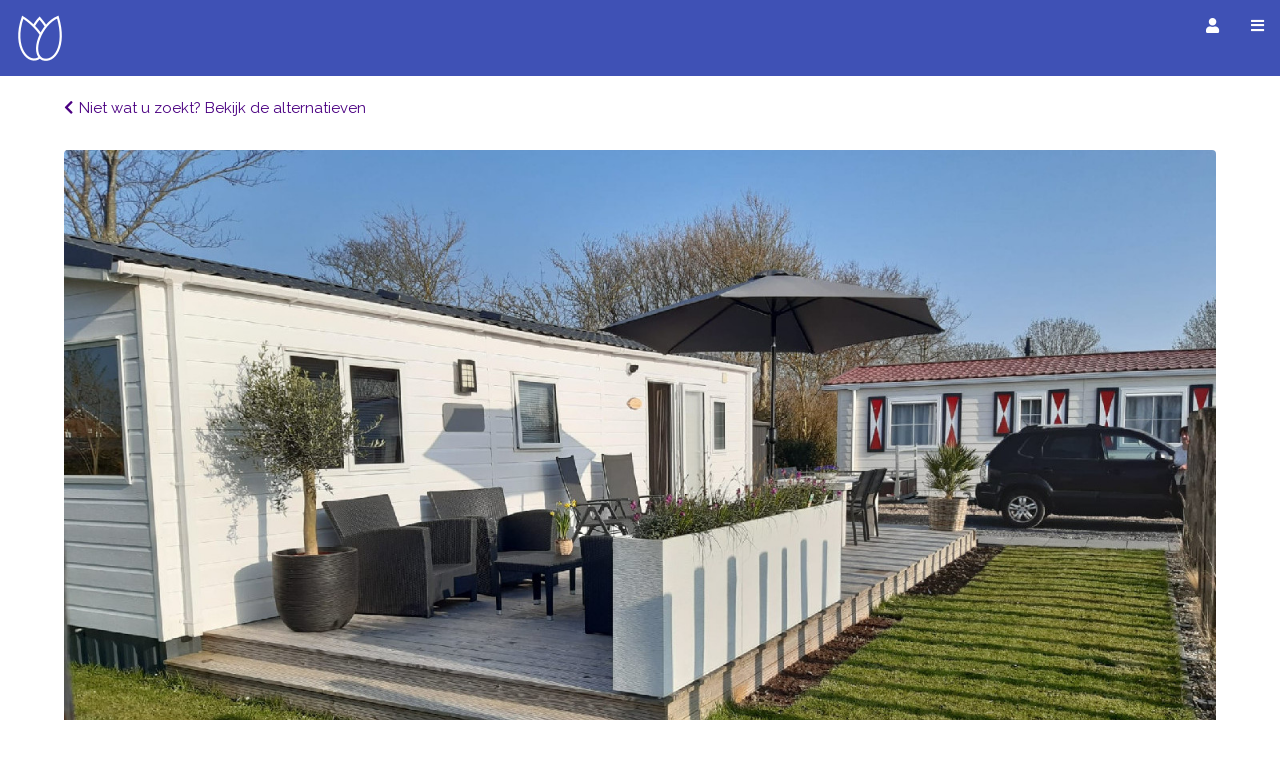

--- FILE ---
content_type: text/html; charset=utf-8
request_url: https://eropuitineigenland.nl/provincie/Koudekerke/accommodaties/Stacaravan-chalet/Chalet-les-Dunes-9311.htm
body_size: 17602
content:
 
<!doctype html>  
<html lang="nl">   
   <meta charset="utf-8"> 
   <meta name="ROBOTS" content="INDEX, FOLLOW" />
   <meta name="author" content="Eropuit in Eigen Land" />
   <meta name="google-site-verification" content="rN3M1N1-Vi2oRtjiRYrW0cEfU-jkiKtxxGFo4FmYNrU" />
   <meta property="fb:admins" content="100000547927682" />
   <meta name="viewport" content="width=device-width, initial-scale=1.0, minimum-scale=1">

   <link rel="stylesheet" href="/templates/eropuit/css/w3.css">
   <link rel="stylesheet" href="https://fonts.googleapis.com/css?family=Raleway">
   <link rel="stylesheet" href="/includes/fa/css/fontawesome.min.css">
   <link rel="stylesheet" href="/includes/fa/css/solid.min.css">
   <link rel="stylesheet" href="/templates/eropuit/css/template2.css">
   <link rel="stylesheet" type="text/css" href="/includes/js/slick/slick.css"/>
   <link rel="stylesheet" type="text/css" href="/includes/js/slick/slick-theme.css"/>

   <script type="text/javascript" src="/includes/js/jquery-1.9.1.js"></script>
   <script src='https://www.google.com/recaptcha/api.js'></script>
   <script>/* Toggle between adding and removing the "responsive" class to topnav when the user clicks on the icon */
   function toggleMenu() {
     var x = document.getElementById("etopnav");
     var i = document.getElementById("menuicon");
     if (x.className === "topnav") {
       x.className += " responsive";
       i.className = "fa fa-window-close";
     } else {
       x.className = "topnav";
       i.className = "fa fa-bars";
     }
   } 

   </script>




   <title>Stacaravan, chalet Chalet les Dunes - Koudekerke (Zeeland) - www.eropuitineigenland.nl</title>
<meta name="description" content="Contactgegevens en details van Stacaravan, chalet Chalet les Dunes in Koudekerke. Chalet les Dunes in Koudekerke.
Chalet net achter de duinen in Dishoek" />
<meta name="keywords" content="Chalet les Dunes, Koudekerke, Stacaravan, chalet, Strandweg 7, telefoon, eigenschappen, beschrijving, adres, Chalet les Dunes, airco, wifi, strandcabine" />
<link rel="shortcut icon" href="https://eropuitineigenland.nl/images/tulp_logo_eropuit_24.png" />
<base href="https://eropuitineigenland.nl/index.php?option=com_filter&amp;filtertype=accommodaties&amp;detail_view=9311/" />

   <body class="w3-white">
      <div class="topnav" id="etopnav"> 
         <div class="w3-bar w3-center w3-top w3-indigo" style="z-index: 2;">
            <a href="https://eropuitineigenland.nl/index.php?filter=1" class="w3-left"><i class="elogo"></i></a>  
            <a href="https://eropuitineigenland.nl/index.php?filter=1#aanbiedingen" onclick="toggleMenu();">Aanbiedingen</a>
            <!-- <a href="https://eropuitineigenland.nl/index.php?filter=1#uitagenda" onclick="toggleMenu();">Uitagenda</a> -->
            <a href="https://eropuitineigenland.nl/eropuit-in-eigen-land-prijs.htm" onclick="toggleMenu();">Eropuit prijs</a>
            <a href="https://eropuitineigenland.nl/contact-met-eropuitineigenland.htm" onclick="toggleMenu();">Contact</a>
            <a href="https://eropuitineigenland.nl/index.php?filter=1#nieuwsbrief" onclick="toggleMenu();">Nieuwsbrief</a>
            <a href="https://eropuitineigenland.nl/adverteren-op-eropuitineigenland.htm" onclick="toggleMenu();">Adverteren</a>
            <form class="w3-right" id="fsearch" action="https://eropuitineigenland.nl/index.php?option=com_search" method="post">
               <input name="searchword" class="w3-input w3-border w3-round w3-indigo w3-bar-item" type="text" placeholder="Zoek in alles..." size="20" style="height:30px;">
               <button class="w3-left w3-btn w3-center" style="height:30px;width:30px;padding:0px;"><i class="fa fa-search"></i></button>
            </form> 
            <a href="javascript:void(0);" class="cmenuicon" onclick="toggleMenu()"><i id="menuicon" class="fa fa-bars"></i></a>
            <a href="javascript:void(0);" class="cloginicon" onclick="document.getElementById(0?'mlogout':'mlogin').style.display='block'"><i id="loginicon" class="fa fa-user"></i></a>
         </div>
      </div>
      <div id="mlogin" class="w3-modal">
         <div class="w3-modal-content w3-white w3-card-4" style="max-width: 560px;">
            <div class="w3-row w3-padding w3-indigo">
                 <i id="loginicon" class="fa fa-user w3-margin-right"></i>Inloggen bij Eropuit in Eigen Land
                 <span onclick="document.getElementById('mlogin').style.display='none'" class="w3-button w3-display-topright"><i class="fa fa-window-close" style="color:white;"></i></span>
            </div>
              
            <div class="w3-container">
               <form action="https://eropuitineigenland.nl/" method="post" name="login">
                  <p>
                     <label>Gebruikersnaam</label>                    
                     <input name="username" type="text" class="w3-input w3-border w3-round" autocomplete="username" alt="Gebruikersnaam" size="10" />
                  </p>
                  <p>
                     <label>Wachtwoord</label>                 
                     <input type="password" name="passwd" class="w3-input w3-border w3-round" autocomplete="current-password" size="10" alt="Wachtwoord" />
                  </p>
                  <button type="submit" name="Submit" class="w3-button w3-indigo w3-round w3-block w3-margin-bottom">Inloggen</button>
                  <input type="hidden" name="option" value="login" />
                  <input type="hidden" name="op2" value="login" />
                  <input type="hidden" name="lang" value="en" />
                  <input type="hidden" name="return" value="https://eropuitineigenland.nl/index.php?filter=1#welkom" /> 
                  <input type="hidden" name="message" value="0" />
               </form>
                 
               <div class="w3-bar">
                  <button class="w3-button w3-blue w3-round w3-margin-bottom w3-margin-right"><a href="https://eropuitineigenland.nl/index.php?option=com_registration&amp;task=register" ><span style="color:white;">Nieuw account maken</span></a></button>
                  <button class="w3-button w3-red w3-round w3-margin-bottom"><a href="https://eropuitineigenland.nl/index.php?option=com_registration&amp;task=lostPassword" ><span style="color:white;">Wachtwoord vergeten</span></a></button>
               </div>
            </div>
         </div>
      </div>
      <div id="mlogout" class="w3-modal">
         <div class="w3-modal-content w3-white w3-card-4" style="max-width: 560px;">
            <div class="w3-row w3-padding w3-indigo">
                 <i id="loginicon" class="fa fa-user w3-margin-right"></i>U bent aangemeld bij Eropuit in Eigen Land
                 <span onclick="document.getElementById('mlogout').style.display='none'" class="w3-button w3-display-topright"><i class="fa fa-window-close" style="color:white;"></i></span>
            </div>
            <div class="w3-container">
               <div class="w3-bar w3-margin-top">
                  <button onclick="document.getElementById('mlogout').style.display='none'" class="w3-button w3-indigo w3-round w3-margin-bottom w3-margin-right"><a href="https://eropuitineigenland.nl/index.php?filter=1#welkom" ><span style="color:white;">Naar mijn vermeldingen</span></a></button>
                  <button class="w3-button w3-blue w3-round w3-margin-bottom w3-margin-right"><a href="https://eropuitineigenland.nl/index.php?option=logout" ><span style="color:white;">Uitloggen</span></a></button>
                  <button onclick="document.getElementById('mlogout').style.display='none'" class="w3-button w3-light-gray w3-round w3-margin-bottom w3-right">Sluiten</button>
               </div>
            </div>
         </div>
      </div> 

      <!-- Header / Home-->
       
      <div class="w3-container" style="height:76px;">
      </div>
      
         <!-- 
          <div id="fb-root"></div>
         <script>(function(d, s, id) {
           var js, fjs = d.getElementsByTagName(s)[0];
           if (d.getElementById(id)) return;
           js = d.createElement(s); js.id = id;
           js.src = "//connect.facebook.net/nl_NL/sdk.js#xfbml=1&version=v2.5";
           fjs.parentNode.insertBefore(js, fjs);
         }(document, 'script', 'facebook-jssdk'));
         </script>-->



                     <div class="msection">
                  
﻿
	<div class="filter_element_detail"> <div > <a href="https://eropuitineigenland.nl/index.php?option=com_filter&amp;filtertype=accommodaties&amp;filteron=filter"><i class="fa fa-chevron-left padding_right_6"></i></a><a href="https://eropuitineigenland.nl/index.php?option=com_filter&amp;filtertype=accommodaties&amp;filteron=filter">Niet wat u zoekt? Bekijk de alternatieven</a></div>  </div> <br />      <div class="space_16"></div>
      <div class="carouselwrap">
         <style>
            .slick-prev {left: 8px;}
            .slick-next {right: 12px;}
         </style>
         <div class="carousel carouseldetail">
            <div ><div class="w3-round-medium w3-white "><div class="w3-display-container w3-text-white"><img style="border-radius: 4px 4px 4px 4px;" width=100% data-lazy=https://eropuitineigenland.nl/images/content/2022_05/acc_9311_1_9227641.jpg /></div></div></div>         </div>
      </div>
      
      
      <script type="text/javascript" src="includes/js/slick/slick.min.js"></script> 
      <script>
         $(document).ready(function(){
         $('.carousel').slick({
           infinite: true,
           dots: true,
            slidesToShow: 1,
            slidesToScroll: 1,
            lazyLoad: 'ondemand'
         });
       });
      </script>
     
      <div class="filter_header">
         <h1> 
            Chalet les Dunes            
 - Koudekerke         </h1>
      </div>
      <div class="filter_element_detail">
      <div class="property"> <i class="fa fa-home fa-2x padding_right_6"></i>Stacaravan, chalet</div>       </div>
      <div class="filter_element_detail">
         <div class="filter_header">
            <br /><h2>Beschrijving</h2>
         </div>
         <div class="filter_element_data_detail_data">
      Onze vrij nieuwe <b>Chalet les Dunes</b> net achter de duinen in Dishoek/<b>Koudekerke</b> op een mooi vakantiepark.<br />
We maken zelf gebruik van het mooie plekje maar willen ook jullie mee laten genieten vandaar je het kunt huren.<br />
Op het park binnen en buiten <b>speeltuin</b> en in de zomervakantie <b>animatie</b> voor de kinderen.<br />
Het mooie <b>Walcheren</b> heeft voor ieder wat wils, een mooi strand, leuke wandel en fietsroutes, mooie dorpjes en dat allemaal in de buurt.<br />

               </div>
      </div>
      
      <div class="filter_element_detail">
          <h2>Eigenschappen</h2>
          
   	<div class="flexboxrowwrap"> <div class="property">             <div class="propcont">
               <div class="propicon">
                  <i class="fa fa-user-friends fa-2x"></i>
               </div>
               <div class="proptext">
                  Max 4 personen               </div>  
            </div>
      </div> <div class="property">             <div class="propcont">
               <div class="propicon">
                  <i class="fa fa-child fa-2x"></i>
               </div>
               <div class="proptext">
                  Kindvriendelijk               </div>  
            </div>
      </div> <div class="property">             <div class="propcont">
               <div class="propicon">
                  <i class="fa fa-volume-mute fa-2x"></i>
               </div>
               <div class="proptext">
                  Rustig               </div>  
            </div>
      </div> <div class="property">             <div class="propcont">
               <div class="propicon">
                  <i class="fa fa-umbrella-beach fa-2x"></i>
               </div>
               <div class="proptext">
                  Strand dichtbij               </div>  
            </div>
      </div> <div class="property">             <div class="propcont">
               <div class="propicon">
                  <i class="fa fa-wifi fa-2x"></i>
               </div>
               <div class="proptext">
                  Draadloos internet               </div>  
            </div>
      </div>    </div> 	
          
      </div> 
      
					
	      <div class="filter_element_detail">   
         <div class="filter_header">
            <h2>Contactgegevens en locatie</h2>
         </div> 
			<div id="filter_contactinfo" class="filter_element_data_detail_data">
            <table>
               <tr><td>Strandweg 7</td></tr>
               <tr><td>4371 PK&nbsp; Koudekerke</td></tr>
                                          </table>
			</div>
			<div id="filter_contact_links" class="filter_element_data_detail_data flexboxrowwrap">
								            <div>
				<a class="w3-btn w3-border w3-border-indigo w3-round-large w3-white" href="https://eropuitineigenland.nl/index.php?option=com_eropuitcontact&dbid=9311&type=accommodaties">Stuur een email</a>		
            </div>
						
			</div>	
		</div>
		<div class="filter_element_detail" style="height:33vh;">
				<script src="https://maps.googleapis.com/maps/api/js?key=AIzaSyB_USvRUux38h-vHCTnpfp6ooyE6Emm7YE&sensor=false"></script>	<div id="map_explain">
		
	</div>
	
	
	<script src="https://eropuitineigenland.nl/includes/js/geoservices-2.js"></script>
	<script>
      /**
       * Data for the markers consisting of a name, a LatLng and a zIndex for
       * the order in which these markers should display on top of each
       * other.
       */
      var itemIcon = 'https://eropuitineigenland.nl/images/icons/small/accomodation_marker_touch.png';

      var items =[['<div>Stacaravan%2C%20chalet%3Cbr%20%2F%3EChalet%20les%20Dunes%3Cbr%20%2F%3EKoudekerke</div><div style="float:left; clear:left; width:150px; padding-top:5px;"><a href="https://eropuitineigenland.nl/provincie/Koudekerke/accommodaties/Stacaravan-chalet/Chalet-les-Dunes-9311.htm">Meer info...</a><img style="float:left;clear:left;width:80px;margin-right:5px;" src="https://eropuitineigenland.nl/images/content/2022_05/acc_9311_1_9227641.jpg"\></div>', 51.4782976, 3.5322647, 0, '']];   </script>
	<div style="float:left; width:100%; height:100%; border: solid 0px #042069; margin-top:10px;">
      <div id="map_canvas" style="width:100%; height:100%; float:left; border-right: solid 0px #042069;"></div>
   </div>
   
   <script type="text/javascript">
	   draw_single_map(items, itemIcon);
	</script>
		</div> 
		<div class="filter_spacer"></div> 
		
		      </div>   

      <!--<div style="float:left; clear:left; height: 30px;padding-bottom: 20px;padding-top: 20px;">
          <div style="float:left; clear:left; height: 30px; padding-top:10px;">
              <g:plusone annotation="none"></g:plusone>
          </div>
          <div style="float:left; padding-left:10px; height: 30px; padding-top:10px;">                                                                  
             <div class="fb-like" data-href="" data-width="30" data-layout="button_count" data-action="like" data-show-faces="false" data-share="true">
             </div>
          </div>
      </div> -->

               <!-- <div id="banner">
         <div align="left">
                     </div>
      </div> -->
       

         </body>
   <footer class="footer">
      


<section class='flexboxrowwrap w3-sand'>
   <div class='w3-padding'>
   <a href='https://eropuitineigenland.nl/sitemap.htm'>Sitemap</a></div>
<div class='w3-padding'>
   <a href='https://eropuitineigenland.nl/account-maken.htm'>Account maken</a></div>
<div class='w3-padding'>
   <a href='https://eropuitineigenland.nl/contact-met-eropuitineigenland.htm'>Contact</a></div>
<div class='w3-padding'>
   <a href='https://eropuitineigenland.nl/disclaimer.htm'>Aansprakelijkheid</a></div>
<div class='w3-padding'>
   <a href='https://eropuitineigenland.nl/privacystatement.htm'>Privacy en cookies</a></div>
</section>

<!--

<div style="float:left;clear:left;width:90px;">
<div >             <a href="1"  >
                     <div class="propcont">
               <div class="propicon">
                  <i class="fa https://eropuitineigenland.nl/images/icons/small/facebook_32.png"></i>
               </div>
               <div class="proptext">
                                 </div>  
            </div>
               </a>
      </div> <div >             <a href="1"  >
                     <div class="propcont">
               <div class="propicon">
                  <i class="fa https://eropuitineigenland.nl/images/icons/small/twitter_32.png"></i>
               </div>
               <div class="proptext">
                                 </div>  
            </div>
               </a>
      </div>  
</div>

   <div id="footer_links" align="center">
   <a href="https://eropuitineigenland.nl/sitemap.htm">sitemap</a>&nbsp;&nbsp;-&nbsp;&nbsp;<a href="https://eropuitineigenland.nl/disclaimer.htm">disclaimer</a>&nbsp;&nbsp;-&nbsp;&nbsp;<a href="https://eropuitineigenland.nl/contact-met-eropuitineigenland.htm">contact</a>&nbsp;&nbsp;-&nbsp;&nbsp;<a href="https://eropuitineigenland.nl/account-maken.htm">account maken</a>&nbsp;&nbsp;-&nbsp;&nbsp;<a href="https://eropuitineigenland.nl/privacystatement.htm">privacy statement</a>   </div>

<div style="padding-top:8px;"><br />Eropuitineigenland.nl - alle rechten voorbehouden.<br /></div>
-->

   </footer> 
</html>

 <!-- 1768769741 -->

--- FILE ---
content_type: application/javascript
request_url: https://eropuitineigenland.nl/includes/js/geoservices-2.js
body_size: 10479
content:

function createMarker(_map, _infoWindow, _bounds, _image, _shape, _infoWindowContent, _lat, _lng, _zindex, _url) 
{

	var latLng = new google.maps.LatLng(_lat, _lng);

	var marker = new google.maps.Marker(
	{
			position: latLng,
			map: _map,
			icon: _image,
			shape: _shape,
			zIndex: _zindex 
	});	

	//  And increase the bounds to take this point
	_bounds.extend(latLng);

	if(_infoWindow != 0)
	{
		google.maps.event.addListener(marker, 'click', function() {
			_infoWindow.setContent(_infoWindowContent);
			_infoWindow.open(_map, this);
	    	});
	}
}

//takes _items as javascript eropuit item array (created by the php createMarkersArray function)
function draw_single_map(_items, _itemIcon) 
{
	var mapOptions = {
	mapTypeId: google.maps.MapTypeId.ROADMAP
	};
	var map = new google.maps.Map(document.getElementById('map_canvas'),
			mapOptions);
	
	var allBounds = setMarkers(map, 0, _items, _itemIcon);
	
	//zoom out
    google.maps.event.addListenerOnce(map, 'idle', function() 
    {
		map.setCenter(allBounds.getCenter());
	    map.fitBounds(allBounds);
	
	    google.maps.event.addListenerOnce(map, 'idle', function() 
	    	    {
	    	    	var oldZoom = map.getZoom();
	    			var newZoom = oldZoom-12;

	    			map.setZoom(newZoom);
	    	    });
	    
    });
    
    
}

function draw_multi_map(_accomodations, _activities, _restaurants, _accommodationIcon, _activityIcon, _restaurantIcon) 
{
	var mapOptions = {
	mapTypeId: google.maps.MapTypeId.ROADMAP
	};
	var map = new google.maps.Map(document.getElementById('map_canvas'),
			mapOptions);

	var infoWindowOptions = {
			disableAutoPan:false
	};

	var infoWindow = new google.maps.InfoWindow(infoWindowOptions);
	
	google.maps.event.addListener(map, 'click', function() {
      infoWindow.close();
    });
	
//  Create a new viewpoint bound
	var allBounds = new google.maps.LatLngBounds ();
	
	var boundsAcc = setMarkers(map, infoWindow, _accomodations, _accommodationIcon);
	var boundsAct = setMarkers(map, infoWindow, _activities, _activityIcon);
	var boundsRest = setMarkers(map, infoWindow, _restaurants, _restaurantIcon);
	
	allBounds.union(boundsAcc);
	allBounds.union(boundsAct);
	allBounds.union(boundsRest);
	
	google.maps.event.addListenerOnce(map, 'idle', function() 
	{
		map.setCenter(allBounds.getCenter());
		map.fitBounds(allBounds);	
	});
	
	//google.maps.event.trigger(map, "resize");
};

function setMarkers(_map, _infoWindow, _locations, _icon) 
{
	// Add markers to the map

	// Marker sizes are expressed as a Size of X,Y
	// where the origin of the image (0,0) is located
	// in the top left of the image.

	// Origins, anchor positions and coordinates of the marker
	// increase in the X direction to the right and in
	// the Y direction down.
	var image = new google.maps.MarkerImage(_icon,
			// This marker is 36 pixels wide by 36 pixels tall.
			new google.maps.Size(36, 36),
			// The origin for this image is 0,0.
			new google.maps.Point(0,0),
			// The anchor for this image is the base of the dot at 0,32.
			new google.maps.Point(9, 25));
	
	var shape = {
		coord: [1, 1, 1, 36, 36, 36, 36 , 1],
		type: 'poly'
	};

	//  Create a new viewpoint bound
	var bounds = new google.maps.LatLngBounds ();

	for (var i = 0; i < _locations.length; i++) 
	{
		var location = _locations[i];
		
		//create marker in a different function to enable multiple markers get an info window. Otherwise all markers get the same info window
		//createMarker(_map, _infoWindow, _bounds, _image, _shape, _infoWindowContent, _lat, _lng, _zindex, url)
		createMarker(_map, _infoWindow, bounds, image, shape, decodeURIComponent(location[0]), location[1], location[2], location[3], location[4]);
	}

	return bounds; 
};

//>>>>>>>>>>>>>>>in-form geocoding services for admin<<<<<<<<<<<<<<<<<<<<<
var GeocoderStatusDescription = {
		  "OK": "The request did not encounter any errors",
		  "UNKNOWN_ERROR": "A geocoding or directions request could not be successfully processed, yet the exact reason for the failure is not known",
		  "OVER_QUERY_LIMIT": "The webpage has gone over the requests limit in too short a period of time",
		  "REQUEST_DENIED": "The webpage is not allowed to use the geocoder for some reason",
		  "INVALID_REQUEST": "This request was invalid",
		  "ZERO_RESULTS": "Dit adres kan niet worden gevonden door de geocoder van Google. Pas het adres aan.",
		  "ERROR": "There was a problem contacting the Google servers"
		};



function submitQuery() 
{	
	var geocoder = new google.maps.Geocoder(); 
	var street = document.getElementsByName("address")[0].value;
	var postalcode = document.getElementsByName("postalcode")[0].value;
	var citybox = document.getElementsByName('fk_city')[0];
	var city = citybox.options[citybox.selectedIndex].text;
	var country = 'NL';
	var query = street + ', ' + postalcode + ', ' + city;
	var request = { 'address': query };
	request.country = country;
	geocoder.geocode(request, showResults);
	
	
}

function showResults(results, status) {
	var resultsListHtml = "";
	
	if (! results) 
	{
		alert("Geocoder did not return a valid response");
	} 
	else 
	{
		if(status != "OK")
		{
			//document.getElementById("statusValue").innerHTML = status;
			document.getElementById("statusDescription").innerHTML = '<p style="color:red;">' + GeocoderStatusDescription[status] + '</p>';
			document.getElementById("matches").innerHTML = "";
			document.getElementById("save_button").style.display='none';
		}
		else
		{
			for (var i = 0; i < results.length; i++) 
			{
				result = results[i];
				
				if(!result.partial_match)
				{
					document.getElementById("found_location_long").value = result.geometry.location.lng();
					document.getElementById("found_location_lat").value = result.geometry.location.lat();
					document.getElementById("found_location_status").value = 4;
					document.getElementById("save_button").style.display='block';
					document.getElementById("statusDescription").innerHTML = '<p style="color:red;">Indien het adres niet exact klopt, dan niet op de knop "Save these coordinates for this item" drukken! Eerst het adres kloppend maken.</p>';
					
				}
				else
				{
					document.getElementById("found_location_long").value = 0;
					document.getElementById("found_location_lat").value = 0;
					document.getElementById("found_location_status").value = 0;
					document.getElementById("save_button").style.display='none';
					document.getElementById("statusDescription").innerHTML = '<p style="color:red;">Het adres van deze adverteerder (hierboven) kan niet exact worden gevonden. Coorigeer het adres of gebruik de kaart om de marker op de juiste plaats te zetten.</p>';
				}
				
				resultsListHtml += getResultsListItem(i, getResultDescription(result));
				document.getElementById("matches").innerHTML = resultsListHtml;
			}
			
			initializeGeoCheckMap(results[0].geometry.location);
		}	
	}  
}

function getResultsListItem(resultNum, resultDescription) 
{
	var html = '<div class="text_area">';
	html += '<table><tr valign="top">';
	html += '<td style="padding: 2px">' + resultDescription + '</td>';
	html += '</tr></table>';
	html += '</div>';
	return html;
}

function tr(key, value) 
{
	return '<tr>' +
		'<td class="key">' + key + (key ? ':' : '') + '</td>' +
	    '<td class="value">' + value + '</td>' +
	    '</tr>';
}

function getResultDescription(result) {
	var html  = '<table >';
    html += tr('Address', result.formatted_address);
    html += tr('Types', result.types.join(", "));
    html += tr('Location', result.geometry.location.toString());
    html += tr('Location type', result.geometry.location_type);
    if (result.partial_match) {
    	html += tr('Partial match', 'Yes');
    }
    
    html += '</table>';
    
    return html;
}

function saveCoords() 
{
	document.getElementsByName("location_long")[0].value = document.getElementById("found_location_long").value;
	document.getElementsByName("location_lat")[0].value = document.getElementById("found_location_lat").value;
	document.getElementsByName("location_status")[0].value = document.getElementById("found_location_status").value;
}

function saveResult() 
{	
	saveCoords();	
	document.getElementById("saveIndicator").innerHTML = "De coordinaten gevonden met het ADRES worden gebruikt. Deze coordinaten worden opgeslagen en getoond op de kaart (wil je dat toch niet, sla de pagina dan niet op en druk op \"cancel\" bovenaan deze pagina).";
}

//for geo location checking map in admin page

function saveMapCoords() 
{	
	saveCoords();
	document.getElementById("saveIndicator").innerHTML = "De coordinaten aangegeven op de KAART worden gebruikt. Deze coordinaten worden opgeslagen en getoond op de kaart (wil je dat toch niet, sla de pagina dan niet op en druk op \"cancel\" bovenaan deze pagina).";
	document.getElementById("save_button").style.display='none';
}

function geocodePosition(pos) {
	var geocoder = new google.maps.Geocoder();
	geocoder.geocode({
    latLng: pos
  }, function(responses) {
    if (responses && responses.length > 0) {
      updateMarkerAddress(responses[0].formatted_address);
    } else {
      updateMarkerAddress('Kan geen adres in de buurt vinden (Google kan ook onbereikbaar zijn).');
    }
  });
}

function updateMarkerPosition(latLng) {
  document.getElementById('info').innerHTML = [
    latLng.lat(),
    latLng.lng()
  ].join(', ');
  	document.getElementById("found_location_long").value = latLng.lng();
	document.getElementById("found_location_lat").value = latLng.lat();
	document.getElementById("found_location_status").value = 4;
	document.getElementById("save_map_coords_button").style.display='block';
	document.getElementById("saveIndicator").innerHTML = "";
}

function updateMarkerAddress(str) {
  document.getElementById('address').innerHTML = str;
}

function initializeGeoCheckMap(latLng)
{
	
	var map = new google.maps.Map(document.getElementById('mapCanvas'), {
	    zoom: 13,
	    center: latLng,
	    mapTypeId: google.maps.MapTypeId.ROADMAP
	  });
	  var marker = new google.maps.Marker({
	    position: latLng,
	    title: 'Point A',
	    map: map,
	    draggable: true
	  });
	  
	  // Update current position info.
	  updateMarkerPosition(latLng);
	  geocodePosition(latLng);
	  
	  // Add dragging event listener.
	  google.maps.event.addListener(marker, 'dragend', function() {
		geocodePosition(marker.getPosition());
	    updateMarkerPosition(marker.getPosition());
	  });
	  
	  document.getElementById("save_map_coords_button").style.display='none';
}